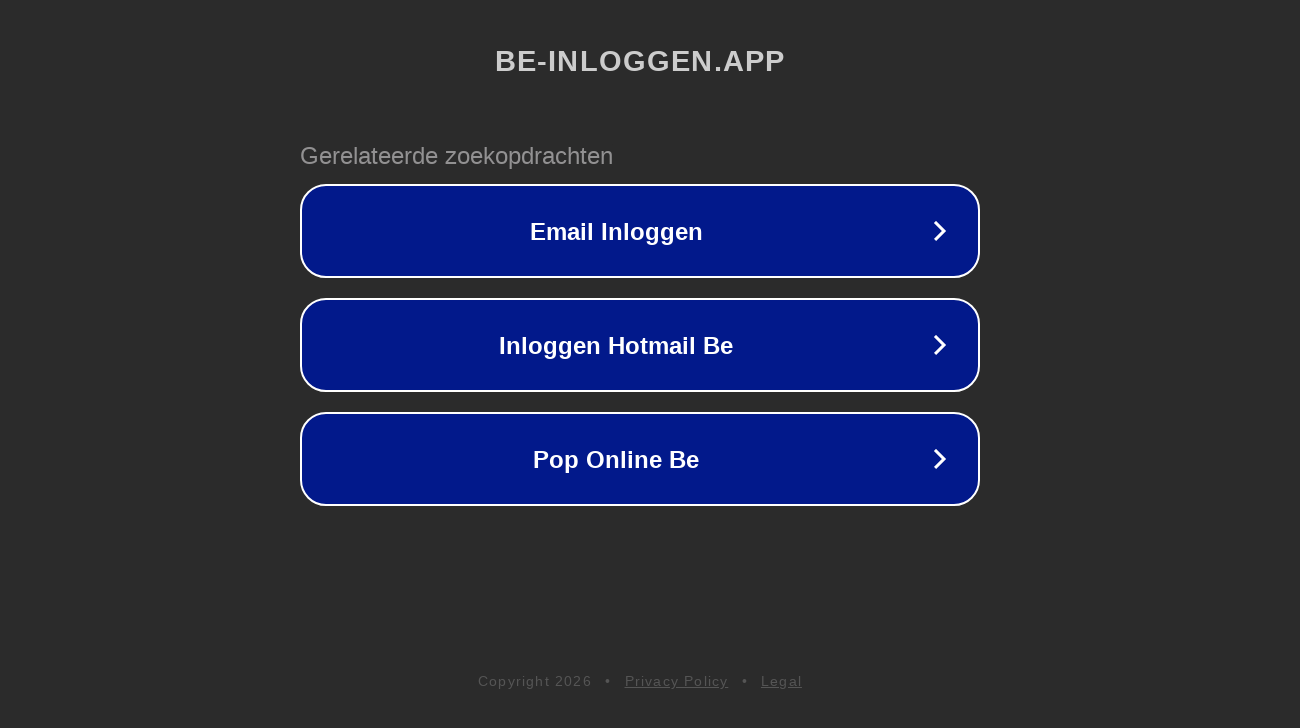

--- FILE ---
content_type: text/html; charset=utf-8
request_url: https://www.be-inloggen.app/inloggen-tig/
body_size: 1074
content:
<!doctype html>
<html data-adblockkey="MFwwDQYJKoZIhvcNAQEBBQADSwAwSAJBANDrp2lz7AOmADaN8tA50LsWcjLFyQFcb/P2Txc58oYOeILb3vBw7J6f4pamkAQVSQuqYsKx3YzdUHCvbVZvFUsCAwEAAQ==_iIXNAKO5Bdp3hHGOTnwm1XLpViW5i04gqqwb5R4QlkRIR65U57uYSN6DB61bJU0l5i5/P6rNQRVm/A/M8Qm/cA==" lang="en" style="background: #2B2B2B;">
<head>
    <meta charset="utf-8">
    <meta name="viewport" content="width=device-width, initial-scale=1">
    <link rel="icon" href="[data-uri]">
    <link rel="preconnect" href="https://www.google.com" crossorigin>
</head>
<body>
<div id="target" style="opacity: 0"></div>
<script>window.park = "[base64]";</script>
<script src="/bqClhsHgO.js"></script>
</body>
</html>
